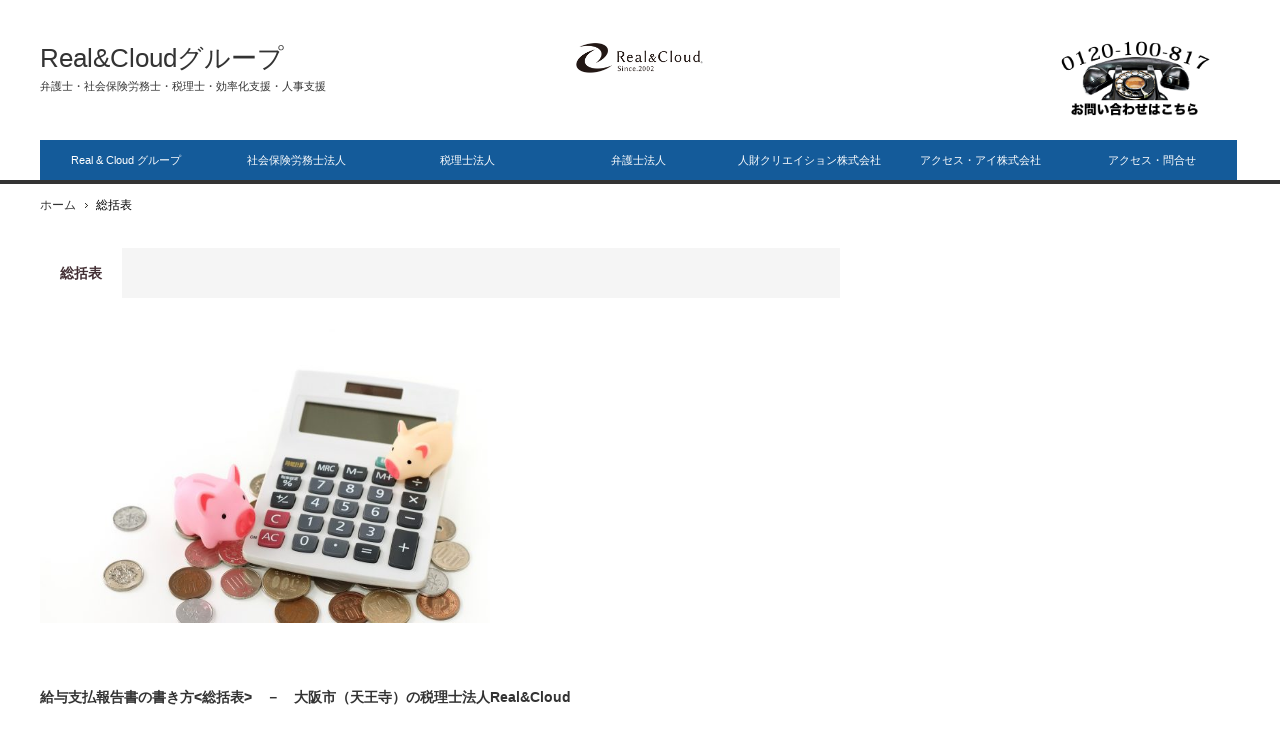

--- FILE ---
content_type: text/html; charset=UTF-8
request_url: https://rc-gr.com/tag/%E7%B7%8F%E6%8B%AC%E8%A1%A8/
body_size: 11256
content:
<!DOCTYPE html>
<html class="pc" lang="ja">
<head>
	<!-- Global site tag (gtag.js) - Google Analytics -->
<script async src="https://www.googletagmanager.com/gtag/js?id=UA-163703078-2"></script>
<script>
  window.dataLayer = window.dataLayer || [];
  function gtag(){dataLayer.push(arguments);}
  gtag('js', new Date());

  gtag('config', 'UA-163703078-2');
</script>

	
<meta charset="UTF-8">
<!--[if IE]><meta http-equiv="X-UA-Compatible" content="IE=edge,chrome=1"><![endif]-->
<meta name="viewport" content="width=device-width,initial-scale=1.0">
<title>総括表に関する記事一覧</title>
<meta name="description" content="弁護士・社会保険労務士・税理士・効率化支援・人事支援">
<link rel="pingback" href="https://rc-gr.com/xmlrpc.php">
        <style type="text/css">
        </style>
        <link rel='dns-prefetch' href='//s.w.org' />
<link rel="alternate" type="application/rss+xml" title="Real&amp;Cloudグループ &raquo; フィード" href="https://rc-gr.com/feed/" />
<link rel="alternate" type="application/rss+xml" title="Real&amp;Cloudグループ &raquo; コメントフィード" href="https://rc-gr.com/comments/feed/" />
<link rel="alternate" type="application/rss+xml" title="Real&amp;Cloudグループ &raquo; 総括表 タグのフィード" href="https://rc-gr.com/tag/%e7%b7%8f%e6%8b%ac%e8%a1%a8/feed/" />
		<script type="text/javascript">
			window._wpemojiSettings = {"baseUrl":"https:\/\/s.w.org\/images\/core\/emoji\/11.2.0\/72x72\/","ext":".png","svgUrl":"https:\/\/s.w.org\/images\/core\/emoji\/11.2.0\/svg\/","svgExt":".svg","source":{"concatemoji":"https:\/\/rc-gr.com\/wp-includes\/js\/wp-emoji-release.min.js?ver=5.1.19"}};
			!function(e,a,t){var n,r,o,i=a.createElement("canvas"),p=i.getContext&&i.getContext("2d");function s(e,t){var a=String.fromCharCode;p.clearRect(0,0,i.width,i.height),p.fillText(a.apply(this,e),0,0);e=i.toDataURL();return p.clearRect(0,0,i.width,i.height),p.fillText(a.apply(this,t),0,0),e===i.toDataURL()}function c(e){var t=a.createElement("script");t.src=e,t.defer=t.type="text/javascript",a.getElementsByTagName("head")[0].appendChild(t)}for(o=Array("flag","emoji"),t.supports={everything:!0,everythingExceptFlag:!0},r=0;r<o.length;r++)t.supports[o[r]]=function(e){if(!p||!p.fillText)return!1;switch(p.textBaseline="top",p.font="600 32px Arial",e){case"flag":return s([55356,56826,55356,56819],[55356,56826,8203,55356,56819])?!1:!s([55356,57332,56128,56423,56128,56418,56128,56421,56128,56430,56128,56423,56128,56447],[55356,57332,8203,56128,56423,8203,56128,56418,8203,56128,56421,8203,56128,56430,8203,56128,56423,8203,56128,56447]);case"emoji":return!s([55358,56760,9792,65039],[55358,56760,8203,9792,65039])}return!1}(o[r]),t.supports.everything=t.supports.everything&&t.supports[o[r]],"flag"!==o[r]&&(t.supports.everythingExceptFlag=t.supports.everythingExceptFlag&&t.supports[o[r]]);t.supports.everythingExceptFlag=t.supports.everythingExceptFlag&&!t.supports.flag,t.DOMReady=!1,t.readyCallback=function(){t.DOMReady=!0},t.supports.everything||(n=function(){t.readyCallback()},a.addEventListener?(a.addEventListener("DOMContentLoaded",n,!1),e.addEventListener("load",n,!1)):(e.attachEvent("onload",n),a.attachEvent("onreadystatechange",function(){"complete"===a.readyState&&t.readyCallback()})),(n=t.source||{}).concatemoji?c(n.concatemoji):n.wpemoji&&n.twemoji&&(c(n.twemoji),c(n.wpemoji)))}(window,document,window._wpemojiSettings);
		</script>
		<style type="text/css">
img.wp-smiley,
img.emoji {
	display: inline !important;
	border: none !important;
	box-shadow: none !important;
	height: 1em !important;
	width: 1em !important;
	margin: 0 .07em !important;
	vertical-align: -0.1em !important;
	background: none !important;
	padding: 0 !important;
}
</style>
	<link rel='stylesheet' id='style-css'  href='https://rc-gr.com/wp-content/themes/core_tcd027/style.css?ver=3.1' type='text/css' media='screen' />
<link rel='stylesheet' id='wp-block-library-css'  href='https://rc-gr.com/wp-includes/css/dist/block-library/style.min.css?ver=5.1.19' type='text/css' media='all' />
<link rel='stylesheet' id='contact-form-7-css'  href='https://rc-gr.com/wp-content/plugins/contact-form-7/includes/css/styles.css?ver=4.9.1' type='text/css' media='all' />
<link rel='stylesheet' id='font-awesome-css'  href='https://rc-gr.com/wp-content/plugins/download-manager/assets/font-awesome/css/font-awesome.min.css?ver=5.1.19' type='text/css' media='all' />
<link rel='stylesheet' id='wpdm-bootstrap-css'  href='https://rc-gr.com/wp-content/plugins/download-manager/assets/bootstrap/css/bootstrap.css?ver=5.1.19' type='text/css' media='all' />
<link rel='stylesheet' id='wpdm-front-css'  href='https://rc-gr.com/wp-content/plugins/download-manager/assets/css/front.css?ver=5.1.19' type='text/css' media='all' />
<link rel='stylesheet' id='fts-feeds-css'  href='https://rc-gr.com/wp-content/plugins/feed-them-social/feeds/css/styles.css?ver=2.6.4' type='text/css' media='' />
<link rel='stylesheet' id='swpm.common-css'  href='https://rc-gr.com/wp-content/plugins/simple-membership/css/swpm.common.css?ver=5.1.19' type='text/css' media='all' />
<link rel='stylesheet' id='whats-new-style-css'  href='https://rc-gr.com/wp-content/plugins/whats-new-genarator/whats-new.css?ver=2.0.2' type='text/css' media='all' />
<link rel='stylesheet' id='video-conferencing-with-zoom-api-css'  href='https://rc-gr.com/wp-content/plugins/video-conferencing-with-zoom-api/assets/public/css/main.min.css?ver=3.3.13' type='text/css' media='all' />
<script type='text/javascript' src='https://rc-gr.com/wp-includes/js/jquery/jquery.js?ver=1.12.4'></script>
<script type='text/javascript' src='https://rc-gr.com/wp-includes/js/jquery/jquery-migrate.min.js?ver=1.4.1'></script>
<script type='text/javascript' src='https://rc-gr.com/wp-content/plugins/download-manager/assets/bootstrap/js/bootstrap.min.js?ver=5.1.19'></script>
<script type='text/javascript' src='https://rc-gr.com/wp-content/plugins/download-manager/assets/js/front.js?ver=5.1.19'></script>
<script type='text/javascript' src='https://rc-gr.com/wp-content/plugins/download-manager/assets/js/chosen.jquery.min.js?ver=5.1.19'></script>
<script type='text/javascript' src='https://rc-gr.com/wp-content/plugins/feed-them-social/feeds/js/powered-by.js?ver=2.6.4'></script>
<script type='text/javascript' src='https://rc-gr.com/wp-content/plugins/feed-them-social/feeds/js/fts-global.js?ver=2.6.4'></script>
<meta name="generator" content="WordPress Download Manager 2.9.59" />
<link rel='https://api.w.org/' href='https://rc-gr.com/wp-json/' />

        <script>
            var wpdm_site_url = 'https://rc-gr.com/';
            var wpdm_home_url = 'https://rc-gr.com/';
            var ajax_url = 'https://rc-gr.com/wp-admin/admin-ajax.php';
            var wpdm_ajax_url = 'https://rc-gr.com/wp-admin/admin-ajax.php';
            var wpdm_ajax_popup = '0';
        </script>


        <!-- Analytics by WP Statistics v14.0.1 - https://wp-statistics.com/ -->

<script src="https://rc-gr.com/wp-content/themes/core_tcd027/js/modernizr.js?ver=3.1"></script>
<script src="https://rc-gr.com/wp-content/themes/core_tcd027/js/jscript.js?ver=3.1"></script>
<script src="https://rc-gr.com/wp-content/themes/core_tcd027/js/comment.js?ver=3.1"></script>

<link rel="stylesheet" media="screen and (max-width:641px)" href="https://rc-gr.com/wp-content/themes/core_tcd027/responsive.css?ver=3.1">

<link rel="stylesheet" href="https://rc-gr.com/wp-content/themes/core_tcd027/japanese.css?ver=3.1">

<!--[if lt IE 9]>
<script src="https://rc-gr.com/wp-content/themes/core_tcd027/js/html5.js?ver=3.1"></script>
<![endif]-->

<style type="text/css">

body { font-size:12px; }


a:hover, #header_button li a:hover, #header_button li a.active, #header_menu li a:hover, #copyright_area a:hover, #bread_crumb .last, .styled_post_list1 li a:hover, .post_meta a:hover, .side_headline, #index_featured_post_list2 .headline
 { color:#FFFFFF; }

.design_date, #load_post a:hover, #header_category_list, #header_tag_list, #header_button li#category_button a:before, #header_button li#recommend_button a:before, #header_button li#tag_button a:before, #header_button li#misc_button a:before, #header_recommend_list a:before, #header_misc_list a:before,
 .pc #global_menu ul a, #post_list_tab li a:hover, #return_top a:hover, #wp-calendar td a:hover, #wp-calendar #prev a:hover, #wp-calendar #next a:hover, .widget_search #search-btn input:hover, .widget_search #searchsubmit:hover,
  #related_post .image:hover img, #submit_comment:hover, #post_pagination a:hover, #post_pagination p, .tcdw_category_list_widget a:hover, a.menu_button:hover, .author_profile .author_social_link li.author_link a:hover, .archive_headline span, .author_info_link:hover
   { background-color:#FFFFFF; }

.side_headline, #index_featured_post_list2 .headline, #comment_textarea textarea:focus, #guest_info input:focus, .single_headline, #related_post .image:hover img, .post_list .image:hover img, .styled_post_list1 .image:hover img
 { border-color:#FFFFFF; }

.pc #global_menu ul a:hover
   { background-color:#145B9A; }

.mobile #global_menu a:hover
   { background-color:#FFFFFF !important; }

#index_featured_post_list2 .headline
   { border-color:#1FA6E0; color:#1FA6E0; }

#search-3 .side_headline { color:#00AAFF; border-color:#00AAFF; }
#text-4 .side_headline { color:#C3BAFF; border-color:#C3BAFF; }
#global_menu #menu-item-681 a { background-color:#004F7D; }
#global_menu #menu-item-681 a:hover { background-color:#FF5498; }
#global_menu #menu-item-682 a { background-color:#00B1BB; }
#global_menu #menu-item-682 a:hover { background-color:#C4255A; }
#global_menu #menu-item-111 a { background-color:#145B9A; }
#global_menu #menu-item-111 a:hover { background-color:#B1F0DF; }
#global_menu #menu-item-796 a { background-color:#145B9A; }
#global_menu #menu-item-796 a:hover { background-color:#B1F0DF; }
#global_menu #menu-item-107 a { background-color:#145B9A; }
#global_menu #menu-item-107 a:hover { background-color:#B1F0DF; }
#global_menu #menu-item-92 a { background-color:#145B9A; }
#global_menu #menu-item-92 a:hover { background-color:#B1F0DF; }
#global_menu #menu-item-97 a { background-color:#145B9A; }
#global_menu #menu-item-97 a:hover { background-color:#B1F0DF; }
#global_menu #menu-item-104 a { background-color:#145B9A; }
#global_menu #menu-item-104 a:hover { background-color:#B1F0DF; }
#global_menu #menu-item-108 a { background-color:#145B9A; }
#global_menu #menu-item-108 a:hover { background-color:#B1F0DF; }
#global_menu #menu-item-14263 a { background-color:#145B9A; }
#global_menu #menu-item-14263 a:hover { background-color:#B1F0DF; }
#global_menu #menu-item-800 a { background-color:#145B9A; }
#global_menu #menu-item-800 a:hover { background-color:#B1F0DF; }
#global_menu #menu-item-11472 a { background-color:#145B9A; }
#global_menu #menu-item-11472 a:hover { background-color:#B1F0DF; }


</style>



<style>.simplemap img{max-width:none !important;padding:0 !important;margin:0 !important;}.staticmap,.staticmap img{max-width:100% !important;height:auto !important;}.simplemap .simplemap-content{display:none;}</style>
<script>var google_map_api_key = 'AIzaSyDf8TgQ3o-bQNu3j4blhdeBO2H6Kd0IOv8';</script><link rel="icon" href="https://rc-gr.com/wp-content/uploads/2019/02/cropped-realcloud4-1-32x32.jpg" sizes="32x32" />
<link rel="icon" href="https://rc-gr.com/wp-content/uploads/2019/02/cropped-realcloud4-1-192x192.jpg" sizes="192x192" />
<link rel="apple-touch-icon-precomposed" href="https://rc-gr.com/wp-content/uploads/2019/02/cropped-realcloud4-1-180x180.jpg" />
<meta name="msapplication-TileImage" content="https://rc-gr.com/wp-content/uploads/2019/02/cropped-realcloud4-1-270x270.jpg" />
		<style type="text/css" id="wp-custom-css">
			/*
ここに独自の CSS を追加することができます。

詳しくは上のヘルプアイコンをクリックしてください。
*/

@import url('https://fonts.googleapis.com/css?family=Lato');



#toc_container {
  margin-bottom: 60px;
  margin-top: 30px;
  padding: 20px 20px;
  background: #fff;
  border: 1px solid #4093AE;
  border-radius: 1px;
  color: #666; 
}

#toc_container .toc_title {
  font-family: 'Lato', sans-serif;
　font-weight:400;
  text-align: center;
  margin-bottom: 30px;
  margin-top: 0;
  padding-top: 0;
  padding-bottom: 0px;
  font-size: 1.1em;
  border-bottom: 2px solid #dedede; }

#toc_container .toc_list {
  list-style-type: none !important;
  counter-reset: li; }

#toc_container .toc_list > li {
  position: relative;
  margin-bottom: 15px;
  margin-left: 6px;
  line-height: 1.3em;
  font-size: 0.9em; }

/*#toc_container .toc_list > li:after {
  counter-increment: li;
  content: "0" counter(li) " |";
  position: absolute;
  left: -40px;
  top: 0px;
  background: none;
  font-family: "Unica One", cursive;
  font-size: 1.4em;
  letter-spacing: -1px;
  color: #008db7; }*/

#toc_container .toc_list > li a {
  text-decoration: none !important; }

#toc_container .toc_list > li a:hover {
  text-decoration: underline !important; }

#toc_container .toc_list > li ul {
  list-style-type: disc;
  margin-top: 15px;
  padding-left: 20px;
  color: #008db7; }

#toc_container .toc_list > li > ul li {
  font-size: 0.9em;
  margin-bottom: 8px; }

@media only screen and (min-width: 641px) {
  #toc_container {
    padding: 25px 40px; }

  #toc_container .toc_title {
    font-size: 1.8em; }

  #toc_container .toc_list > li {
    margin-bottom: 18px;
    margin-left: 12px;
    font-size: 1em; }

  #toc_container .toc_list > li:after {
    left: -48px;
    top: 0px;
font-size: 26px; } }


.rc-jigyou{
	width: 1125px;
	margin: auto;
}
.rc-box{
	width: 225px;
	float: left;
}
img.win{
	max-width:140px;
}		</style>
		<meta name="google-site-verification" content="75VazQNm5tIS5mrL6p_mwsKweFvmZVK0NZnnol-aNsc" />
<!--Start of Zendesk Chat Script-->
<script type="text/javascript">
window.$zopim||(function(d,s){var z=$zopim=function(c){z._.push(c)},$=z.s=
d.createElement(s),e=d.getElementsByTagName(s)[0];z.set=function(o){z.set.
_.push(o)};z._=[];z.set._=[];$.async=!0;$.setAttribute("charset","utf-8");
$.src="https://v2.zopim.com/?51rzSe3uKRd7iGA1zAg07D3FSe5GI0RJ";z.t=t=+new Date;$.
type="text/javascript";e.parentNode.insertBefore($,e)})(document,"script");
</script>
<!--End of Zendesk Chat Script-->
 <link href="https://unpkg.com/aos@2.3.1/dist/aos.css" rel="stylesheet">
</head>
<body class="archive tag tag-704">

 <div id="header">
  <div id="header_inner">

   <!-- logo -->
   <div id='logo_text'>
<h1 id="logo"><a href="https://rc-gr.com/">Real&amp;Cloudグループ</a></h1>
<h2 id="tagline">弁護士・社会保険労務士・税理士・効率化支援・人事支援</h2>
</div>

   <!-- global menu -->
      <a href="#" class="menu_button">menu</a>
   <div id="global_menu" class="clearfix">
    <ul id="menu-navigation" class="menu"><li id="menu-item-92" class="menu-item menu-item-type-post_type menu-item-object-page menu-item-has-children menu-item-92"><a href="https://rc-gr.com/rc_1/">Real &#038; Cloud グループ</a>
<ul class="sub-menu">
	<li id="menu-item-94" class="menu-item menu-item-type-post_type menu-item-object-page menu-item-94"><a href="https://rc-gr.com/rc_3/">グループ概要</a></li>
	<li id="menu-item-95" class="menu-item menu-item-type-post_type menu-item-object-page menu-item-95"><a href="https://rc-gr.com/rc_4/">グループ沿革</a></li>
	<li id="menu-item-96" class="menu-item menu-item-type-post_type menu-item-object-page menu-item-96"><a href="https://rc-gr.com/rc_5/">Real &#038; Cloud の強み</a></li>
</ul>
</li>
<li id="menu-item-97" class="menu-item menu-item-type-post_type menu-item-object-page menu-item-has-children menu-item-97"><a href="https://rc-gr.com/social_insurance_1/">社会保険労務士法人</a>
<ul class="sub-menu">
	<li id="menu-item-785" class="menu-item menu-item-type-post_type menu-item-object-page menu-item-785"><a href="https://rc-gr.com/social_insurance_1/">社会保険労務士法人について</a></li>
	<li id="menu-item-918" class="menu-item menu-item-type-post_type menu-item-object-page menu-item-918"><a href="https://rc-gr.com/social_insurance_1/%e9%a1%a7%e5%95%8f%e5%a5%91%e7%b4%84/">リアル＆クラウド労務相談顧問・助成金顧問</a></li>
	<li id="menu-item-98" class="menu-item menu-item-type-post_type menu-item-object-page menu-item-98"><a href="https://rc-gr.com/social_insurance_2/">給料計算</a></li>
	<li id="menu-item-99" class="menu-item menu-item-type-post_type menu-item-object-page menu-item-99"><a href="https://rc-gr.com/social_insurance_3/">労務手続き</a></li>
	<li id="menu-item-100" class="menu-item menu-item-type-post_type menu-item-object-page menu-item-100"><a href="https://rc-gr.com/social_insurance_4/">助成金</a></li>
	<li id="menu-item-847" class="menu-item menu-item-type-post_type menu-item-object-page menu-item-847"><a href="https://rc-gr.com/%e3%81%8a%e5%95%8f%e5%90%88%e3%83%bb%e3%81%94%e4%be%9d%e9%a0%bc%e3%83%bb%e3%81%94%e6%b4%bb%e7%94%a8%e6%96%b9%e6%b3%95/">お問合・ご依頼・ご活用方法（労 Real &#038; Cloud ）</a></li>
</ul>
</li>
<li id="menu-item-104" class="menu-item menu-item-type-post_type menu-item-object-page menu-item-has-children menu-item-104"><a href="https://rc-gr.com/tax_accountant_1/">税理士法人</a>
<ul class="sub-menu">
	<li id="menu-item-662" class="menu-item menu-item-type-post_type menu-item-object-page menu-item-662"><a href="https://rc-gr.com/tax_accountant_1/">税理士法人について</a></li>
	<li id="menu-item-14216" class="menu-item menu-item-type-post_type menu-item-object-page menu-item-14216"><a href="https://rc-gr.com/%e5%80%8b%e4%ba%ba%e6%83%85%e5%a0%b1%e4%bf%9d%e8%ad%b7%e6%96%b9%e9%87%9d-%e7%a8%8e%e7%90%86%e5%a3%ab%e6%b3%95%e4%ba%bareal%ef%bc%86cloud/">個人情報保護方針-税理士法人Real＆Cloud</a></li>
	<li id="menu-item-685" class="menu-item menu-item-type-post_type menu-item-object-page menu-item-685"><a href="https://rc-gr.com/tax_accountant_1/r%ef%bc%86c%e3%81%ae%e3%82%af%e3%83%a9%e3%82%a6%e3%83%89%e7%a8%8e%e5%8b%99%e9%a1%a7%e5%95%8f/">リアル＆クラウド税務顧問</a></li>
	<li id="menu-item-105" class="menu-item menu-item-type-post_type menu-item-object-page menu-item-105"><a href="https://rc-gr.com/tax_accountant_2/">税務手続き（日常業務・決算業務）</a></li>
	<li id="menu-item-106" class="menu-item menu-item-type-post_type menu-item-object-page menu-item-106"><a href="https://rc-gr.com/tax_accountant_3/">記帳代行・経理代行</a></li>
	<li id="menu-item-660" class="menu-item menu-item-type-post_type menu-item-object-page menu-item-660"><a href="https://rc-gr.com/tax_accountant_1/%e7%a8%8e%e7%90%86%e5%a3%ab%e6%b3%95%e4%ba%ba%ef%bc%8f%e6%96%99%e9%87%91/">税理士法人／料金／全国対応！</a></li>
	<li id="menu-item-843" class="menu-item menu-item-type-post_type menu-item-object-page menu-item-843"><a href="https://rc-gr.com/%e3%81%94%e4%be%9d%e9%a0%bc%e6%89%8b%e9%a0%86%e3%83%bb%e5%b9%b4%e9%96%93%e3%82%b9%e3%82%b1%e3%82%b8%e3%83%a5%e3%83%bc%e3%83%ab/">お問合・ご依頼・ご活用方法（税 Real &#038; Cloud ）</a></li>
</ul>
</li>
<li id="menu-item-108" class="menu-item menu-item-type-post_type menu-item-object-page menu-item-has-children menu-item-108"><a href="https://rc-gr.com/law_firm_1/">弁護士法人</a>
<ul class="sub-menu">
	<li id="menu-item-784" class="menu-item menu-item-type-post_type menu-item-object-page menu-item-784"><a href="https://rc-gr.com/law_firm_1/">弁護士法人英明法律事務所について</a></li>
	<li id="menu-item-109" class="menu-item menu-item-type-post_type menu-item-object-page menu-item-109"><a href="https://rc-gr.com/law_firm_2/">リアル＆クラウド法律顧問</a></li>
	<li id="menu-item-915" class="menu-item menu-item-type-post_type menu-item-object-page menu-item-915"><a href="https://rc-gr.com/%e6%b3%95%e5%be%8b%e7%9b%b8%e8%ab%87%e3%81%ab%e3%81%a4%e3%81%84%e3%81%a6/">法律相談について</a></li>
	<li id="menu-item-12709" class="menu-item menu-item-type-post_type menu-item-object-page menu-item-12709"><a href="https://rc-gr.com/law_firm_5/">破産相談について</a></li>
	<li id="menu-item-7799" class="menu-item menu-item-type-post_type menu-item-object-page menu-item-7799"><a href="https://rc-gr.com/%e7%9f%a5%e7%9a%84%e8%b2%a1%e7%94%a3section%e3%81%ab%e3%81%a4%e3%81%84%e3%81%a6/">知的財産Sectionについて</a></li>
</ul>
</li>
<li id="menu-item-14263" class="menu-item menu-item-type-post_type menu-item-object-page menu-item-has-children menu-item-14263"><a href="https://rc-gr.com/jinzaicreation/">人財クリエイション株式会社</a>
<ul class="sub-menu">
	<li id="menu-item-14264" class="menu-item menu-item-type-post_type menu-item-object-page menu-item-14264"><a href="https://rc-gr.com/jinzaicreation/">人財クリエイション株式会社について</a></li>
</ul>
</li>
<li id="menu-item-800" class="menu-item menu-item-type-post_type menu-item-object-page menu-item-has-children menu-item-800"><a href="https://rc-gr.com/access-eye/">アクセス・アイ株式会社</a>
<ul class="sub-menu">
	<li id="menu-item-12228" class="menu-item menu-item-type-post_type menu-item-object-page menu-item-12228"><a href="https://rc-gr.com/access-eye/">アクセス・アイ株式会社について</a></li>
	<li id="menu-item-13874" class="menu-item menu-item-type-post_type menu-item-object-page menu-item-13874"><a href="https://rc-gr.com/%e5%80%8b%e4%ba%ba%e6%83%85%e5%a0%b1%e4%bf%9d%e8%ad%b7%e6%96%b9%e9%87%9d-%e3%82%a2%e3%82%af%e3%82%bb%e3%82%b9%e3%83%bb%e3%82%a2%e3%82%a4%e6%a0%aa%e5%bc%8f%e4%bc%9a%e7%a4%be/">個人情報保護方針-アクセス・アイ株式会社</a></li>
	<li id="menu-item-11469" class="menu-item menu-item-type-post_type menu-item-object-page menu-item-11469"><a href="https://rc-gr.com/i-love-application/">アイラブ電子申請</a></li>
	<li id="menu-item-11470" class="menu-item menu-item-type-post_type menu-item-object-page menu-item-11470"><a href="https://rc-gr.com/denshi-shinsei/">電子申請義務化</a></li>
	<li id="menu-item-11471" class="menu-item menu-item-type-post_type menu-item-object-page menu-item-11471"><a href="https://rc-gr.com/%e3%83%8f%e3%83%bc%e3%83%88%e3%83%95%e3%82%a7%e3%83%ab%e3%83%88%e8%83%a1%e8%9d%b6%e8%98%ad%e5%9c%92%e3%81%a7%e9%9a%9c%e3%81%8c%e3%81%84%e8%80%85%e9%9b%87%e7%94%a8%e3%82%92%e6%94%af%e6%8f%b4/">ハートフェルト胡蝶蘭園で障がい者雇用を支援</a></li>
	<li id="menu-item-11525" class="menu-item menu-item-type-post_type menu-item-object-page menu-item-11525"><a href="https://rc-gr.com/rpa-accessrobo/">RPA「アクセスRobo/アクセス ロボ」</a></li>
	<li id="menu-item-11537" class="menu-item menu-item-type-post_type menu-item-object-page menu-item-11537"><a href="https://rc-gr.com/ocr-accessaiocr/">OCR「アクセス AI OCR」</a></li>
</ul>
</li>
<li id="menu-item-11472" class="menu-item menu-item-type-post_type menu-item-object-page menu-item-11472"><a href="https://rc-gr.com/access/">アクセス・問合せ</a></li>
</ul>   </div>
   
   <!-- banner1 -->
         <div id="header_banner_area">
         <div class="test">
<div class="left">
      <a href="https://rc-gr.com/rc_3/" title="グループ概要">
<!--        <img src="https://rc-gr.com/wp-content/uploads/2020/01/realcloud4.png" alt="グループ概要">-->
        <img src="https://rc-gr.com/wp-content/uploads/2020/01/realcloud4.png" width="30%" alt="グループ概要">
      </a>
</div>
<div class="right">
      <a href="tel:0120100817" style="/*margin-left:7px;*/" title="お問い合わせはこちら">
<!--        <img src="https://rc-gr.com/wp-content/uploads/2017/04/bnr_t_2.png" alt="お問い合わせはこちら">-->
        <img src="https://rc-gr.com/wp-content/uploads/2017/05/tel.png" alt="お問い合わせはこちら">
      </a>
</div>       </div>
      
  </div><!-- END #header_inner -->
 </div><!-- END #header -->

 <!-- bread crumb -->
  <ul id="bread_crumb" class="clearfix">
 <li class="home"><a href="https://rc-gr.com/"><span>ホーム</span></a></li>

 <li class="last">総括表</li>

</ul> 
 <div id="contents" class="clearfix">
<div id="main_col">

 
  <h3 class="archive_headline"><span>総括表</span></h3>

 
 <ol id="archive_post_list" class="clearfix">
    <li class="post_type1 post_num1 clearfix">
      <a class="image" href="https://rc-gr.com/2019/02/27/%e7%b5%a6%e4%b8%8e%e6%94%af%e6%89%95%e5%a0%b1%e5%91%8a%e6%9b%b8%e3%81%ae%e6%9b%b8%e3%81%8d%e6%96%b9%ef%bd%9c%e7%a8%8e%e7%90%86%e5%a3%ab%e6%b3%95%e4%ba%barealcloud/"><img width="660" height="400" src="https://rc-gr.com/wp-content/uploads/2019/02/fdfb6b221879a5eb81f70b3362ca043f_l-660x400.jpg" class="attachment-size2 size-size2 wp-post-image" alt="" /></a>
      <h4 class="title"><a href="https://rc-gr.com/2019/02/27/%e7%b5%a6%e4%b8%8e%e6%94%af%e6%89%95%e5%a0%b1%e5%91%8a%e6%9b%b8%e3%81%ae%e6%9b%b8%e3%81%8d%e6%96%b9%ef%bd%9c%e7%a8%8e%e7%90%86%e5%a3%ab%e6%b3%95%e4%ba%barealcloud/">給与支払報告書の書き方<総括表>　－　大阪市（天王寺）の税理士法人Real&#038;Cloud</a></h4>
   <p class="excerpt">一般の従業員の方には、あまり聞きなれない給与支払報告書。給与支払報告書は、個人別明細書と総括表の2種類の書類があります。今回はこのうちの一つ、総括表の書き方について解説します。【給与支払報告書について】給与支払報告書とは、市区町村が…</p>      <ul class="meta clearfix">
    <li class="post_date"><time class="entry-date updated" datetime="2019-09-05T14:11:11+09:00">2019/2/27</time></li>    <li class="post_category"><a href="https://rc-gr.com/category/%e7%a8%8e%e7%90%86%e5%a3%ab%e6%b3%95%e4%ba%barealcloud/%e4%bc%9a%e8%a8%88%e3%83%bb%e7%a8%8e%e5%8b%99%e7%9f%a5%e8%ad%98/" rel="category tag">会計・税務知識</a>, <a href="https://rc-gr.com/category/%e7%a8%8e%e7%90%86%e5%a3%ab%e6%b3%95%e4%ba%barealcloud/%e7%a8%8e%e5%8b%99/" rel="category tag">税務</a>, <a href="https://rc-gr.com/category/%e7%a8%8e%e7%90%86%e5%a3%ab%e6%b3%95%e4%ba%barealcloud/" rel="category tag">税理士法人Real &amp; Cloud</a></li>   </ul>
        </li><!-- END .post_list -->
    <li class="post_type2 post_num2 clearfix">
      <a class="image" href="https://rc-gr.com/2019/02/14/%e7%b5%a6%e4%b8%8e%e6%94%af%e6%89%95%e5%a0%b1%e5%91%8a%e6%9b%b8%e3%81%a8%e3%81%af%ef%bc%9f%ef%bc%9f%ef%bd%9c%e7%a8%8e%e7%90%86%e5%a3%ab%e6%b3%95%e4%ba%barealcloud/"><img width="550" height="270" src="https://rc-gr.com/wp-content/uploads/2019/02/4dde8a4631b11c279a9138a8a1909453_m-550x270.jpg" class="attachment-size4 size-size4 wp-post-image" alt="" /></a>
      <h4 class="title"><a href="https://rc-gr.com/2019/02/14/%e7%b5%a6%e4%b8%8e%e6%94%af%e6%89%95%e5%a0%b1%e5%91%8a%e6%9b%b8%e3%81%a8%e3%81%af%ef%bc%9f%ef%bc%9f%ef%bd%9c%e7%a8%8e%e7%90%86%e5%a3%ab%e6%b3%95%e4%ba%barealcloud/">給与支払報告書とは？　－　大阪市（天王寺）の税理士法人Real&#038;Cloud</a></h4>
   <p class="excerpt">【給与支払報告書ってなに？】給与支払報告書とは、市区町村が住民税の金額を決定するために必要な書類…</p>      <ul class="meta clearfix">
    <li class="post_date"><time class="entry-date updated" datetime="2019-09-05T15:07:16+09:00">2019/2/14</time></li>    <li class="post_category"><a href="https://rc-gr.com/category/%e7%a8%8e%e7%90%86%e5%a3%ab%e6%b3%95%e4%ba%barealcloud/%e4%bc%9a%e8%a8%88%e3%83%bb%e7%a8%8e%e5%8b%99%e7%9f%a5%e8%ad%98/" rel="category tag">会計・税務知識</a>, <a href="https://rc-gr.com/category/%e7%a8%8e%e7%90%86%e5%a3%ab%e6%b3%95%e4%ba%barealcloud/%e7%a8%8e%e5%8b%99/" rel="category tag">税務</a>, <a href="https://rc-gr.com/category/%e7%a8%8e%e7%90%86%e5%a3%ab%e6%b3%95%e4%ba%barealcloud/" rel="category tag">税理士法人Real &amp; Cloud</a></li>   </ul>
        </li><!-- END .post_list -->
   </ol>

 
 <div class="page_navi clearfix">
<p class="back"><a href="https://rc-gr.com/">トップページに戻る</a></p>
</div>

</div><!-- END #main_col -->

<div id="side_col1" class="type2">

 
           
 
</div><div id="side_col2">

 
           
 
</div>

 </div><!-- END #contents -->

 <div id="footer">
  <div id="footer_inner" class="clearfix">

      <div id="footer_widget_area">
    <div class="footer_widget clearfix widget_text" id="text-3">
<h3 class="footer_headline"><span>所在地</span></h3>			<div class="textwidget"><p><strong>主事務所</strong></p>
<p>大阪市阿倍野区阿倍野筋1-1-43<br />
あべのハルカス32F</p>
<p>&nbsp;</p>
<p><strong>岸和田事務所</strong></p>
<p>大阪府岸和田市野田町1-8-28</p>
</div>
		</div>
<div class="footer_widget clearfix widget_text" id="text-4">
<h3 class="footer_headline"><span>構成法人</span></h3>			<div class="textwidget"><ul>
<li><a href="http://rc-gr.com/social_insurance_1/">社会保険労務士法人 Real &amp; Cloud</a></li>
<li><a href="http://rc-gr.com/tax_accountant_1/">税理士法人 Real &amp; Cloud</a></li>
<li><a href="http://rc-gr.com/law_firm_1/">弁護士法人英明法律事務所</a></li>
<li><a href="https://rc-gr.com/access-eye/">アクセス・アイ株式会社</a></li>
<li><a href="https://kachou-fugetsu.com/">Agri Produce株式会社</a></li>
</ul>
<h3 class="footer_headline">運営サイト</h3>
<p><b>【アクセス・アイ株式会社】</b></p>
<p>&nbsp;</p>
<ul>
<li><a href="https://best-flower.jp/" target="_blank" rel="noopener">胡蝶蘭・観葉植物専門店ベストフラワー</a></li>
</ul>
<p><b>【人財クリエイション株式会社】</b></p>
<p>&nbsp;</p>
<ul>
<li><a href="https://hffp-b.com/" target="_blank" rel="noopener">就労継続支援B型事業所ハートフェルト・フローラル・プロジェクト</a></li>
<li><a href="https://tarumi.hffp-b.com/" target="_blank" rel="noopener">ハートフェルト・フローラル・プロジェクト垂水</a></li>
<li><a href="https://itayado.hffp-b.com/" target="_blank" rel="noopener">ハートフェルト・フローラル・プロジェクト板宿</a></li>
<li><a href="https://ibaraki.hffp-b.com/" target="_blank" rel="noopener">ハートフェルト・フローラル・プロジェクト茨木</a></li>
<li><a href="https://matsubara.hffp-b.com/" target="_blank" rel="noopener">ハートフェルト・フローラル・プロジェクト松原</a></li>
<li><a href="https://teradacho.hffp-b.com/" target="_blank" rel="noopener">ハートフェルト・フローラル・プロジェクト寺田町</a></li>
<li><a href="https://kadoma.hffp-b.com/" target="_blank" rel="noopener">ハートフェルト・フローラル・プロジェクト門真</a></li>
<li><a href="https://seishinchuo.hffp-b.com/">ハートフェルト・フローラル・プロジェクト西神中央</a></li>
</ul>
<h3 class="footer_headline">サービスサイト</h3>
<ul>
<li><a href="https://rc-gr.com/ofs-roumu-lite/" target="_blank" rel="noopener">オフィスステーション労務ライト</a></li>
</ul>
</div>
		</div>
<div class="footer_widget clearfix widget_categories" id="categories-3">
<h3 class="footer_headline"><span>カテゴリー表示</span></h3>		<ul>
				<li class="cat-item cat-item-1107"><a href="https://rc-gr.com/category/%e6%96%b0%e7%9d%80%e6%83%85%e5%a0%b1/" >新着情報</a> (23)
</li>
	<li class="cat-item cat-item-1167"><a href="https://rc-gr.com/category/ittool/" >IT TOOL</a> (3)
</li>
	<li class="cat-item cat-item-4"><a href="https://rc-gr.com/category/realcloud%e3%82%b0%e3%83%ab%e3%83%bc%e3%83%97/" >Real＆Cloudグループ</a> (56)
<ul class='children'>
	<li class="cat-item cat-item-1108"><a href="https://rc-gr.com/category/realcloud%e3%82%b0%e3%83%ab%e3%83%bc%e3%83%97/%e6%96%b0%e7%9d%80%e6%83%85%e5%a0%b1-realcloud%e3%82%b0%e3%83%ab%e3%83%bc%e3%83%97/" title="Real＆Coludグループの新着情報を掲載しています。">news</a> (3)
</li>
</ul>
</li>
	<li class="cat-item cat-item-5"><a href="https://rc-gr.com/category/%e7%a4%be%e4%bc%9a%e4%bf%9d%e9%99%ba%e5%8a%b4%e5%8b%99%e5%a3%ab%e6%b3%95%e4%ba%barealcloud/" >社会保険労務士法人Real &amp; Cloud</a> (118)
</li>
	<li class="cat-item cat-item-6"><a href="https://rc-gr.com/category/%e7%a8%8e%e7%90%86%e5%a3%ab%e6%b3%95%e4%ba%barealcloud/" >税理士法人Real &amp; Cloud</a> (95)
<ul class='children'>
	<li class="cat-item cat-item-32"><a href="https://rc-gr.com/category/%e7%a8%8e%e7%90%86%e5%a3%ab%e6%b3%95%e4%ba%barealcloud/%e4%bc%9a%e8%a8%88%e3%83%bb%e7%a8%8e%e5%8b%99%e7%9f%a5%e8%ad%98/" title="税理士法人Real &amp; Cloudの会計・税務知識です。">会計・税務知識</a> (82)
</li>
	<li class="cat-item cat-item-9"><a href="https://rc-gr.com/category/%e7%a8%8e%e7%90%86%e5%a3%ab%e6%b3%95%e4%ba%barealcloud/%e7%a8%8e%e5%8b%99/" >税務</a> (81)
</li>
	<li class="cat-item cat-item-58"><a href="https://rc-gr.com/category/%e7%a8%8e%e7%90%86%e5%a3%ab%e6%b3%95%e4%ba%barealcloud/%e7%af%80%e7%a8%8e/" >節税</a> (1)
</li>
</ul>
</li>
	<li class="cat-item cat-item-41"><a href="https://rc-gr.com/category/%e5%85%83%e7%a8%8e%e5%8b%99%e8%aa%bf%e6%9f%bb%e5%ae%98%e3%81%ae%e4%bc%9a%e8%a8%88%e7%a8%8e%e5%8b%99%e7%9f%a5%e8%ad%98/" >元税務調査官の会計税務知識</a> (7)
</li>
	<li class="cat-item cat-item-8"><a href="https://rc-gr.com/category/%e5%bc%81%e8%ad%b7%e5%a3%ab%e6%b3%95%e4%ba%ba%e8%8b%b1%e6%98%8e%e6%b3%95%e5%be%8b%e4%ba%8b%e5%8b%99%e6%89%80/" >弁護士法人英明法律事務所</a> (117)
<ul class='children'>
	<li class="cat-item cat-item-60"><a href="https://rc-gr.com/category/%e5%bc%81%e8%ad%b7%e5%a3%ab%e6%b3%95%e4%ba%ba%e8%8b%b1%e6%98%8e%e6%b3%95%e5%be%8b%e4%ba%8b%e5%8b%99%e6%89%80/eimei-patent/" >弁護士法人英明法律事務所 知財部</a> (31)
</li>
</ul>
</li>
	<li class="cat-item cat-item-56"><a href="https://rc-gr.com/category/gyoushu/" title="業種別に、税理士業務・社会保険労務士業務・弁護士業務のご説明を行います。">業種別の税務・労務・法務</a> (6)
</li>
	<li class="cat-item cat-item-13"><a href="https://rc-gr.com/category/%e3%83%93%e3%82%b8%e3%83%8d%e3%82%b9%e3%83%bb%e3%83%a1%e3%83%b3%e3%82%bf%e3%83%bc%e5%8d%94%e4%bc%9a/" >ビジネス・メンター協会</a> (1)
</li>
	<li class="cat-item cat-item-16"><a href="https://rc-gr.com/category/%e3%82%a2%e3%82%af%e3%82%bb%e3%82%b9%e3%83%bb%e3%82%a2%e3%82%a4%e6%a0%aa%e5%bc%8f%e4%bc%9a%e7%a4%be/" >アクセス・アイ株式会社</a> (50)
<ul class='children'>
	<li class="cat-item cat-item-1165"><a href="https://rc-gr.com/category/%e3%82%a2%e3%82%af%e3%82%bb%e3%82%b9%e3%83%bb%e3%82%a2%e3%82%a4%e6%a0%aa%e5%bc%8f%e4%bc%9a%e7%a4%be/it-subsidy-%e3%82%a2%e3%82%af%e3%82%bb%e3%82%b9%e3%83%bb%e3%82%a2%e3%82%a4%e6%a0%aa%e5%bc%8f%e4%bc%9a%e7%a4%be/" >IT導入補助金</a> (1)
</li>
</ul>
</li>
	<li class="cat-item cat-item-43"><a href="https://rc-gr.com/category/%e9%a1%a7%e5%95%8f%e5%b0%82%e7%94%a8%e3%83%9a%e3%83%bc%e3%82%b8/" title="顧問契約を締結しています方専用のページです。">顧問専用ページ</a> (2)
<ul class='children'>
	<li class="cat-item cat-item-45"><a href="https://rc-gr.com/category/%e9%a1%a7%e5%95%8f%e5%b0%82%e7%94%a8%e3%83%9a%e3%83%bc%e3%82%b8/%e9%a1%a7%e5%95%8f%e5%b0%82%e7%94%a8%e3%83%9a%e3%83%bc%e3%82%b8%ef%bc%88%e5%8a%b4%e5%8b%99%ef%bc%89/" >顧問専用ページ（労務）</a> (2)
</li>
</ul>
</li>
	<li class="cat-item cat-item-33"><a href="https://rc-gr.com/category/shi-gun/" >市・郡別のお問合せ</a> (962)
<ul class='children'>
	<li class="cat-item cat-item-40"><a href="https://rc-gr.com/category/shi-gun/hokkaido/" title="北海道の市・郡の方対応の相談です。">北海道の市・郡からのお問合せ</a> (77)
</li>
	<li class="cat-item cat-item-50"><a href="https://rc-gr.com/category/shi-gun/tohoku/" title="東北の市・郡の方対応の相談です。">東北の市・郡からのお問合せ</a> (120)
</li>
	<li class="cat-item cat-item-49"><a href="https://rc-gr.com/category/shi-gun/kanto-koushinetsu/" title="関東甲信越の市・郡の方対応の相談です。">関東甲信越の市・郡からのお問合せ</a> (226)
</li>
	<li class="cat-item cat-item-53"><a href="https://rc-gr.com/category/shi-gun/chubu/" title="中部・北陸地方の市・郡の方の相談です。">中部・北陸地方の市・郡からのお問合せ</a> (126)
</li>
	<li class="cat-item cat-item-51"><a href="https://rc-gr.com/category/shi-gun/kansai/" title="関西の市・郡の方対応の相談です。">関西の市・群からのお問合せ</a> (126)
</li>
	<li class="cat-item cat-item-55"><a href="https://rc-gr.com/category/shi-gun/chugoku-shikoku/" title="中国・四国地方の方からの相談です。">中国・四国地方の市・郡からのお問合せ</a> (122)
</li>
	<li class="cat-item cat-item-34"><a href="https://rc-gr.com/category/shi-gun/kyusyu/" title="九州の市・郡の方対応の相談です。">九州の市・郡からのお問合せ</a> (147)
</li>
	<li class="cat-item cat-item-57"><a href="https://rc-gr.com/category/shi-gun/%e6%b2%96%e7%b8%84%e3%81%ae%e5%b8%82%e3%83%bb%e7%be%a4%e3%81%8b%e3%82%89%e3%81%ae%e3%81%8a%e5%95%8f%e3%81%84%e5%90%88%e3%82%8f%e3%81%9b/" >沖縄の市・群からのお問い合わせ</a> (9)
</li>
</ul>
</li>
	<li class="cat-item cat-item-17"><a href="https://rc-gr.com/category/island/" title="島・離島の方の相談です。">島・離島の方の相談</a> (13)
<ul class='children'>
	<li class="cat-item cat-item-19"><a href="https://rc-gr.com/category/island/kyushu/" title="九州・沖縄の島の方向けのページです。">島・離島の方の相談（九州・沖縄）</a> (12)
</li>
</ul>
</li>
	<li class="cat-item cat-item-1"><a href="https://rc-gr.com/category/%e6%9c%aa%e5%88%86%e9%a1%9e/" >未分類</a> (4)
</li>
		</ul>
			</div>
   </div><!-- END #footer_widget1 -->
   
   <div id="footer_info">

    <!-- footer logo -->
    <div id="footer_logo">
          <h3><a href="https://rc-gr.com/">Real&amp;Cloudグループ</a></h3>
     <h4>弁護士・社会保険労務士・税理士・効率化支援・人事支援</h4>
         </div>

    <!-- footer desc -->
    
    <!-- social button -->
        <ul class="clearfix" id="footer_social_link">
                    <li class="rss"><a class="target_blank" href="https://rc-gr.com/feed/">RSS</a></li>
         </ul>
    
   </div><!-- END #footer_info -->

  </div><!-- END #footer_inner -->
 </div><!-- END #footer -->

 <div id="copyright_area">
  <div id="copyright_area_inner" class="clearfix">
   <!-- footer menu -->
      <div id="footer_menu">
    <ul id="menu-footer1" class="menu"><li id="menu-item-675" class="menu-item menu-item-type-post_type menu-item-object-page menu-item-675"><a href="https://rc-gr.com/social_insurance_1/">社会保険労務士法人について</a></li>
<li id="menu-item-674" class="menu-item menu-item-type-post_type menu-item-object-page menu-item-674"><a href="https://rc-gr.com/tax_accountant_1/">税理士法人について</a></li>
<li id="menu-item-672" class="menu-item menu-item-type-post_type menu-item-object-page menu-item-672"><a href="https://rc-gr.com/law_firm_1/">弁護士法人英明法律事務所について</a></li>
<li id="menu-item-671" class="menu-item menu-item-type-post_type menu-item-object-page menu-item-671"><a href="https://rc-gr.com/access/">アクセス・問合せ</a></li>
</ul>   </div>
      <p id="copyright">Copyright &copy;&nbsp; 2026&nbsp;&nbsp;<a href="https://rc-gr.com/">Real&amp;Cloudグループ</a> All rights reserved.</p>
  </div>
 </div>

 <div id="return_top">
  <a href="#header_top">PAGE TOP</a>
 </div>
 <script type='text/javascript'>
/* <![CDATA[ */
var wpcf7 = {"apiSettings":{"root":"https:\/\/rc-gr.com\/wp-json\/contact-form-7\/v1","namespace":"contact-form-7\/v1"},"recaptcha":{"messages":{"empty":"\u3042\u306a\u305f\u304c\u30ed\u30dc\u30c3\u30c8\u3067\u306f\u306a\u3044\u3053\u3068\u3092\u8a3c\u660e\u3057\u3066\u304f\u3060\u3055\u3044\u3002"}}};
/* ]]> */
</script>
<script type='text/javascript' src='https://rc-gr.com/wp-content/plugins/contact-form-7/includes/js/scripts.js?ver=4.9.1'></script>
<script type='text/javascript' src='https://rc-gr.com/wp-includes/js/jquery/jquery.form.min.js?ver=4.2.1'></script>
<script type='text/javascript' src='https://rc-gr.com/wp-content/plugins/table-of-contents-plus/front.min.js?ver=1509'></script>
<script type='text/javascript' src='https://rc-gr.com/wp-includes/js/wp-embed.min.js?ver=5.1.19'></script>
</body>
</html>

--- FILE ---
content_type: text/css
request_url: https://rc-gr.com/wp-content/plugins/video-conferencing-with-zoom-api/assets/public/css/main.min.css?ver=3.3.13
body_size: 1427
content:
.dpn-zvc-single-content-wrapper{margin-top:40px}.dpn-zvc-single-content-wrapper .deepn-zvc-single-featured-img{margin-bottom:1rem}
.dpn-zvc-single-content-wrapper .deepn-zvc-single-featured-img img{width:100%;height:auto}
.dpn-zvc-single-content-wrapper .dpn-zvc-col-8,.dpn-zvc-single-content-wrapper .dpn-zvc-col-4{position:relative;min-height:1px;padding-left:15px;padding-right:15px;margin-bottom:58px}
.dpn-zvc-single-content-wrapper .dpn-zvc-sidebar-wrapper{width:100%;clear:both}.dpn-zvc-single-content-wrapper .dpn-zvc-sidebar-wrapper .dpn-zvc-sidebar-box{margin-top:1.5rem}
.dpn-zvc-single-content-wrapper .dpn-zvc-sidebar-wrapper .dpn-zvc-sidebar-box:first-child{margin-top:0}
.dpn-zvc-single-content-wrapper .dpn-zvc-sidebar-wrapper .dpn-zvc-sidebar-box .join-links .btn{padding:10px 20px;color:#fff;border-radius:0;display:block;margin-top:10px}
.dpn-zvc-single-content-wrapper .dpn-zvc-sidebar-wrapper .dpn-zvc-sidebar-box .join-links .btn-join-link{background:#a5452d}
.dpn-zvc-single-content-wrapper .dpn-zvc-sidebar-wrapper .dpn-zvc-sidebar-box .join-links .btn-start-link{background:#1c3b82}
.dpn-zvc-single-content-wrapper .dpn-zvc-sidebar-wrapper .dpn-zvc-sidebar-state{border:1px solid #ccc;padding:20px;margin-top:20px}
.dpn-zvc-single-content-wrapper .dpn-zvc-sidebar-wrapper .dpn-zvc-sidebar-state p{padding:0;margin:0}
.dpn-zvc-single-content-wrapper .dpn-zvc-sidebar-wrapper .dpn-zvc-timer{display:table;width:100%;table-layout:fixed;border-spacing:2px;border-collapse:separate}
.dpn-zvc-single-content-wrapper .dpn-zvc-sidebar-wrapper .dpn-zvc-timer .dpn-zvc-meeting-ended{background:#3a3a3a;padding:10px 16px;border-radius:2px}
.dpn-zvc-single-content-wrapper .dpn-zvc-sidebar-wrapper .dpn-zvc-timer .dpn-zvc-meeting-ended h3{margin:0;padding:0;color:#fff;line-height:1.8}
.dpn-zvc-single-content-wrapper .dpn-zvc-sidebar-wrapper .dpn-zvc-timer .dpn-zvc-timer-cell{display:table-cell;vertical-align:top;text-align:center;font-size:32px;background:#3a3a3a;color:#fff;line-height:normal;padding:10px 3px;border-radius:2px}
.dpn-zvc-single-content-wrapper .dpn-zvc-sidebar-wrapper .dpn-zvc-timer .dpn-zvc-timer-cell-number{font-size:1em;width:100%}
.dpn-zvc-single-content-wrapper .dpn-zvc-sidebar-wrapper .dpn-zvc-timer .dpn-zvc-timer-cell-string{font-size:.45em;width:100%;text-transform:uppercase}
.dpn-zvc-single-content-wrapper .dpn-zvc-sidebar-wrapper .dpn-zvc-sidebar-tile{background:#3a3a3a;padding:0 16px;border-radius:2px}
.dpn-zvc-single-content-wrapper .dpn-zvc-sidebar-wrapper .dpn-zvc-sidebar-tile h3{color:#fff;margin:0;padding:10px 0}
.dpn-zvc-single-content-wrapper .dpn-zvc-sidebar-wrapper .dpn-zvc-sidebar-content{background:#f2f2f2;padding:16px}
.dpn-zvc-single-content-wrapper .dpn-zvc-sidebar-wrapper .dpn-zvc-sidebar-content .dpn-zvc-sidebar-content-list{margin-bottom:1rem}
.dpn-zvc-single-content-wrapper .dpn-zvc-sidebar-wrapper .dpn-zvc-sidebar-content .dpn-zvc-sidebar-content-list span{display:block}
@media(min-width:992px){.dpn-zvc-single-content-wrapper .dpn-zvc-col-8{width:66.66666667%;float:left}
.dpn-zvc-single-content-wrapper .dpn-zvc-col-4{width:33.33333333%;float:left}}.dpn-zvc-shortcode-op-wrapper table{border:1px solid #dee2e6;width:100%;margin-bottom:1rem;color:#212529;border-collapse:collapse}
.dpn-zvc-shortcode-op-wrapper table tr:nth-of-type(odd){background-color:#e2e2e2 !important}
.dpn-zvc-shortcode-op-wrapper table tr:nth-of-type(odd) td{background-color:#e2e2e2}
.dpn-zvc-shortcode-op-wrapper table tr:nth-of-type(odd) td .small-description{font-size:12px;font-style:italic}
#zvc-cover{background:url(../../images/ajax-loader.gif) no-repeat scroll center center #adadad;position:absolute;height:100%;width:100%;z-index:5;opacity:.9}
#dpen-zoom-browser-meeting{position:absolute;left:50%;top:50%;transform:translate(-50%,-50%);z-index:1}
#dpen-zoom-browser-meeting .dpen-zoom-browser-meeting--meeting-form input[type=text],#dpen-zoom-browser-meeting .dpen-zoom-browser-meeting--meeting-form input[type=password],#dpen-zoom-browser-meeting .dpen-zoom-browser-meeting--meeting-form button[type=submit]{width:400px;height:40px;border-radius:0}
#dpen-zoom-browser-meeting .dpen-zoom-browser-meeting--meeting-form button[type=submit]{background-color:#2d8cff;color:#fff}
#dpen-zoom-browser-meeting .dpen-zoom-browser-meeting--meeting-form .form-group{margin-bottom:10px}
#dpen-zoom-browser-meeting .dpen-zoom-browser-meeting--info{background:#fff;padding:20px 30px;margin-bottom:10px;width:400px}
#dpen-zoom-browser-meeting .dpen-zoom-browser-meeting--info ul{list-style:none;padding:0;margin:0}
@media only screen and (max-width:767px){#dpen-zoom-browser-meeting .dpen-zoom-browser-meeting--info{width:300px}
#dpen-zoom-browser-meeting #dpen-zoom-browser-meeting--container,#dpen-zoom-browser-meeting .dpen-zoom-browser-meeting--meeting-form input[type=text],#dpen-zoom-browser-meeting .dpen-zoom-browser-meeting--meeting-form button[type=submit]{width:300px}
}.dpn-zvc-timer.zoom-join-via-browser-countdown{display:table;width:100%;table-layout:fixed;border-spacing:2px;border-collapse:separate}
.dpn-zvc-timer.zoom-join-via-browser-countdown .dpn-zvc-meeting-ended{background:#3a3a3a;padding:10px 16px;border-radius:2px}
.dpn-zvc-timer.zoom-join-via-browser-countdown .dpn-zvc-meeting-ended h3{margin:0;padding:0;color:#fff}
.dpn-zvc-timer.zoom-join-via-browser-countdown .dpn-zvc-timer-cell{display:table-cell;vertical-align:top;text-align:center;font-size:32px;background:#3a3a3a;color:#fff;line-height:normal;padding:10px 3px;border-radius:2px}
.dpn-zvc-timer.zoom-join-via-browser-countdown .dpn-zvc-timer-cell-number{font-size:1em;width:100%}
.dpn-zvc-timer.zoom-join-via-browser-countdown .dpn-zvc-timer-cell-string{font-size:.45em;width:100%;text-transform:uppercase}
.vczapi-list-zoom-meetings--items{display:-ms-flexbox;display:flex;-ms-flex-wrap:wrap;flex-wrap:wrap}
.vczapi-list-zoom-meetings--item{width:100%;margin-bottom:20px}.vczapi-list-zoom-meetings--item__image{margin-bottom:20px}
@media screen and (min-width:767px){.vczapi-list-zoom-meetings--item{width:45%}.vczapi-list-zoom-meetings--item{margin-right:5%}
}@media screen and (min-width:1200px){.vczapi-list-zoom-meetings--item{width:25%}
.vczapi-list-zoom-meetings--item{margin-right:5%}}.vczapi-list-zoom-meetings--item__image{box-shadow:0 0 1px 1px rgba(0,0,0,0.3)}
.vczapi-list-zoom-meetings--item__details,.vczapi-list-zoom-meetings--item__details p{font-size:1em}
.vczapi-list-zoom-meetings--item__details h1,.vczapi-list-zoom-meetings h2,.vczapi-list-zoom-meetings h3,.vczapi-list-zoom-meetings h4,.vczapi-list-zoom-meetings h5,.vczapi-list-zoom-meetings h6{font-size:1.3em;margin-bottom:5px}
.vczapi-list-zoom-meetings--item__details__meta .meta{display:-ms-flexbox;display:flex;-ms-flex-direction:column;flex-direction:column;margin-bottom:5px}